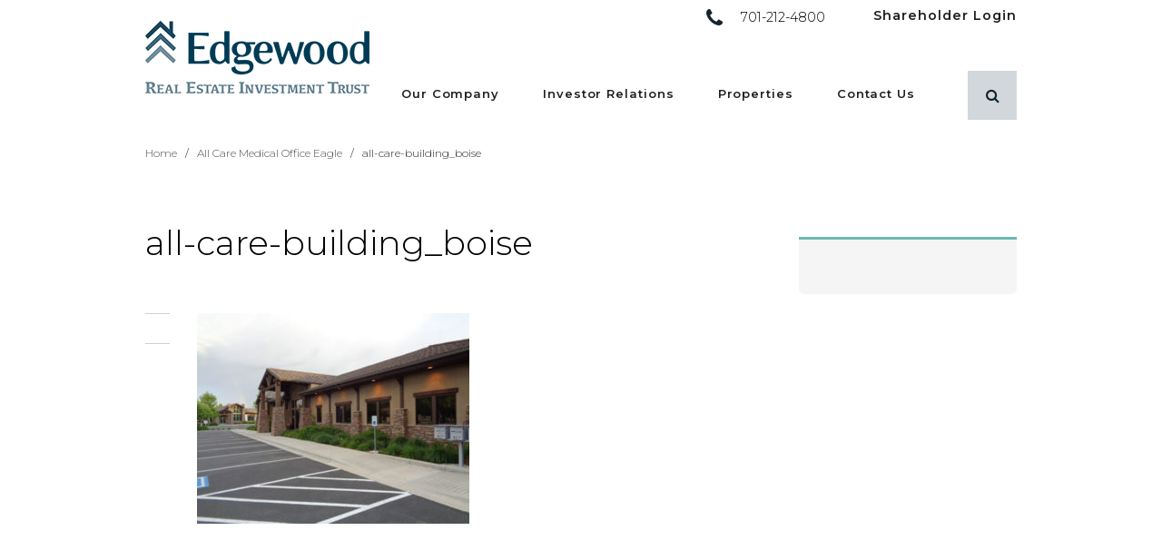

--- FILE ---
content_type: text/html; charset=UTF-8
request_url: https://edgewoodreit.com/properties/all-care-medical-office-eagle/all-care-building_boise/
body_size: 9827
content:
<!DOCTYPE html>
<!--[if lt IE 7]>      <html class="no-js lt-ie10 lt-ie9 lt-ie8 lt-ie7" lang="en" xml:lang="en"> <![endif]-->
<!--[if IE 7]>         <html class="no-js lt-ie10 lt-ie9 lt-ie8" lang="en" xml:lang="en"> <![endif]-->
<!--[if IE 8]>         <html class="no-js lt-ie10 lt-ie9" lang="en" xml:lang="en"> <![endif]-->
<!--[if IE 9]>         <html class="no-js lt-ie10" lang="en" xml:lang="en"> <![endif]-->
<!--[if IE 10]>        <html class="no-js gte-ie10" lang="en" xml:lang="en"> <![endif]-->
<!--[if gt IE 10]><!--> <html class="no-js gte-ie10" lang="en" xml:lang="en"> <!--<![endif]-->
    <head>

	<!-- Google Tag Manager -->
	<script>(function(w,d,s,l,i){w[l]=w[l]||[];w[l].push({'gtm.start':
	new Date().getTime(),event:'gtm.js'});var f=d.getElementsByTagName(s)[0],
	j=d.createElement(s),dl=l!='dataLayer'?'&l='+l:'';j.async=true;j.src=
	'https://www.googletagmanager.com/gtm.js?id='+i+dl;f.parentNode.insertBefore(j,f);
	})(window,document,'script','dataLayer','GTM-TPH2LCH');</script>
	<!-- End Google Tag Manager -->

    
	<meta charset="utf-8">
	<meta http-equiv="X-UA-Compatible" content="IE=edge">
	<meta name="viewport" content="width=device-width, initial-scale=1, maximum-scale=1" />

	<title>all-care-building_boise - Edgewood Real Estate Investment Trust (REIT)</title>

	<meta name='robots' content='index, follow, max-image-preview:large, max-snippet:-1, max-video-preview:-1' />
	<style>img:is([sizes="auto" i], [sizes^="auto," i]) { contain-intrinsic-size: 3000px 1500px }</style>
	
	<!-- This site is optimized with the Yoast SEO plugin v26.5 - https://yoast.com/wordpress/plugins/seo/ -->
	<link rel="canonical" href="https://edgewoodreit.com/properties/all-care-medical-office-eagle/all-care-building_boise/" />
	<meta property="og:locale" content="en_US" />
	<meta property="og:type" content="article" />
	<meta property="og:title" content="all-care-building_boise - Edgewood Real Estate Investment Trust (REIT)" />
	<meta property="og:url" content="https://edgewoodreit.com/properties/all-care-medical-office-eagle/all-care-building_boise/" />
	<meta property="og:site_name" content="Edgewood Real Estate Investment Trust (REIT)" />
	<meta property="og:image" content="https://edgewoodreit.com/properties/all-care-medical-office-eagle/all-care-building_boise" />
	<meta property="og:image:width" content="440" />
	<meta property="og:image:height" content="340" />
	<meta property="og:image:type" content="image/jpeg" />
	<meta name="twitter:card" content="summary_large_image" />
	<script type="application/ld+json" class="yoast-schema-graph">{"@context":"https://schema.org","@graph":[{"@type":"WebPage","@id":"https://edgewoodreit.com/properties/all-care-medical-office-eagle/all-care-building_boise/","url":"https://edgewoodreit.com/properties/all-care-medical-office-eagle/all-care-building_boise/","name":"all-care-building_boise - Edgewood Real Estate Investment Trust (REIT)","isPartOf":{"@id":"https://edgewoodreit.com/#website"},"primaryImageOfPage":{"@id":"https://edgewoodreit.com/properties/all-care-medical-office-eagle/all-care-building_boise/#primaryimage"},"image":{"@id":"https://edgewoodreit.com/properties/all-care-medical-office-eagle/all-care-building_boise/#primaryimage"},"thumbnailUrl":"https://edgewoodreit.com/wp-content/uploads/2018/09/all-care-building_boise.jpg","datePublished":"2018-09-24T14:31:23+00:00","breadcrumb":{"@id":"https://edgewoodreit.com/properties/all-care-medical-office-eagle/all-care-building_boise/#breadcrumb"},"inLanguage":"en-US","potentialAction":[{"@type":"ReadAction","target":["https://edgewoodreit.com/properties/all-care-medical-office-eagle/all-care-building_boise/"]}]},{"@type":"ImageObject","inLanguage":"en-US","@id":"https://edgewoodreit.com/properties/all-care-medical-office-eagle/all-care-building_boise/#primaryimage","url":"https://edgewoodreit.com/wp-content/uploads/2018/09/all-care-building_boise.jpg","contentUrl":"https://edgewoodreit.com/wp-content/uploads/2018/09/all-care-building_boise.jpg","width":440,"height":340},{"@type":"BreadcrumbList","@id":"https://edgewoodreit.com/properties/all-care-medical-office-eagle/all-care-building_boise/#breadcrumb","itemListElement":[{"@type":"ListItem","position":1,"name":"Home","item":"https://edgewoodreit.com/"},{"@type":"ListItem","position":2,"name":"All Care Medical Office Eagle","item":"https://edgewoodreit.com/properties/all-care-medical-office-eagle/"},{"@type":"ListItem","position":3,"name":"all-care-building_boise"}]},{"@type":"WebSite","@id":"https://edgewoodreit.com/#website","url":"https://edgewoodreit.com/","name":"Edgewood Real Estate Investment Trust (REIT)","description":"Edgewood REIT is a Grand Forks, North Dakota based real estate investment trust focused primarily on the senior housing and multi-family property markets in the upper Midwest.","potentialAction":[{"@type":"SearchAction","target":{"@type":"EntryPoint","urlTemplate":"https://edgewoodreit.com/?s={search_term_string}"},"query-input":{"@type":"PropertyValueSpecification","valueRequired":true,"valueName":"search_term_string"}}],"inLanguage":"en-US"}]}</script>
	<!-- / Yoast SEO plugin. -->


<link rel='dns-prefetch' href='//maxcdn.bootstrapcdn.com' />
<link rel='dns-prefetch' href='//unpkg.com' />
<link rel='dns-prefetch' href='//fonts.googleapis.com' />
<script type="text/javascript">
/* <![CDATA[ */
window._wpemojiSettings = {"baseUrl":"https:\/\/s.w.org\/images\/core\/emoji\/16.0.1\/72x72\/","ext":".png","svgUrl":"https:\/\/s.w.org\/images\/core\/emoji\/16.0.1\/svg\/","svgExt":".svg","source":{"concatemoji":"https:\/\/edgewoodreit.com\/wp-includes\/js\/wp-emoji-release.min.js?ver=6.8.3"}};
/*! This file is auto-generated */
!function(s,n){var o,i,e;function c(e){try{var t={supportTests:e,timestamp:(new Date).valueOf()};sessionStorage.setItem(o,JSON.stringify(t))}catch(e){}}function p(e,t,n){e.clearRect(0,0,e.canvas.width,e.canvas.height),e.fillText(t,0,0);var t=new Uint32Array(e.getImageData(0,0,e.canvas.width,e.canvas.height).data),a=(e.clearRect(0,0,e.canvas.width,e.canvas.height),e.fillText(n,0,0),new Uint32Array(e.getImageData(0,0,e.canvas.width,e.canvas.height).data));return t.every(function(e,t){return e===a[t]})}function u(e,t){e.clearRect(0,0,e.canvas.width,e.canvas.height),e.fillText(t,0,0);for(var n=e.getImageData(16,16,1,1),a=0;a<n.data.length;a++)if(0!==n.data[a])return!1;return!0}function f(e,t,n,a){switch(t){case"flag":return n(e,"\ud83c\udff3\ufe0f\u200d\u26a7\ufe0f","\ud83c\udff3\ufe0f\u200b\u26a7\ufe0f")?!1:!n(e,"\ud83c\udde8\ud83c\uddf6","\ud83c\udde8\u200b\ud83c\uddf6")&&!n(e,"\ud83c\udff4\udb40\udc67\udb40\udc62\udb40\udc65\udb40\udc6e\udb40\udc67\udb40\udc7f","\ud83c\udff4\u200b\udb40\udc67\u200b\udb40\udc62\u200b\udb40\udc65\u200b\udb40\udc6e\u200b\udb40\udc67\u200b\udb40\udc7f");case"emoji":return!a(e,"\ud83e\udedf")}return!1}function g(e,t,n,a){var r="undefined"!=typeof WorkerGlobalScope&&self instanceof WorkerGlobalScope?new OffscreenCanvas(300,150):s.createElement("canvas"),o=r.getContext("2d",{willReadFrequently:!0}),i=(o.textBaseline="top",o.font="600 32px Arial",{});return e.forEach(function(e){i[e]=t(o,e,n,a)}),i}function t(e){var t=s.createElement("script");t.src=e,t.defer=!0,s.head.appendChild(t)}"undefined"!=typeof Promise&&(o="wpEmojiSettingsSupports",i=["flag","emoji"],n.supports={everything:!0,everythingExceptFlag:!0},e=new Promise(function(e){s.addEventListener("DOMContentLoaded",e,{once:!0})}),new Promise(function(t){var n=function(){try{var e=JSON.parse(sessionStorage.getItem(o));if("object"==typeof e&&"number"==typeof e.timestamp&&(new Date).valueOf()<e.timestamp+604800&&"object"==typeof e.supportTests)return e.supportTests}catch(e){}return null}();if(!n){if("undefined"!=typeof Worker&&"undefined"!=typeof OffscreenCanvas&&"undefined"!=typeof URL&&URL.createObjectURL&&"undefined"!=typeof Blob)try{var e="postMessage("+g.toString()+"("+[JSON.stringify(i),f.toString(),p.toString(),u.toString()].join(",")+"));",a=new Blob([e],{type:"text/javascript"}),r=new Worker(URL.createObjectURL(a),{name:"wpTestEmojiSupports"});return void(r.onmessage=function(e){c(n=e.data),r.terminate(),t(n)})}catch(e){}c(n=g(i,f,p,u))}t(n)}).then(function(e){for(var t in e)n.supports[t]=e[t],n.supports.everything=n.supports.everything&&n.supports[t],"flag"!==t&&(n.supports.everythingExceptFlag=n.supports.everythingExceptFlag&&n.supports[t]);n.supports.everythingExceptFlag=n.supports.everythingExceptFlag&&!n.supports.flag,n.DOMReady=!1,n.readyCallback=function(){n.DOMReady=!0}}).then(function(){return e}).then(function(){var e;n.supports.everything||(n.readyCallback(),(e=n.source||{}).concatemoji?t(e.concatemoji):e.wpemoji&&e.twemoji&&(t(e.twemoji),t(e.wpemoji)))}))}((window,document),window._wpemojiSettings);
/* ]]> */
</script>
<style id='wp-emoji-styles-inline-css' type='text/css'>

	img.wp-smiley, img.emoji {
		display: inline !important;
		border: none !important;
		box-shadow: none !important;
		height: 1em !important;
		width: 1em !important;
		margin: 0 0.07em !important;
		vertical-align: -0.1em !important;
		background: none !important;
		padding: 0 !important;
	}
</style>
<link rel='stylesheet' id='wp-block-library-css' href='https://edgewoodreit.com/wp-includes/css/dist/block-library/style.min.css?ver=6.8.3'  media='all' />
<style id='classic-theme-styles-inline-css' type='text/css'>
/*! This file is auto-generated */
.wp-block-button__link{color:#fff;background-color:#32373c;border-radius:9999px;box-shadow:none;text-decoration:none;padding:calc(.667em + 2px) calc(1.333em + 2px);font-size:1.125em}.wp-block-file__button{background:#32373c;color:#fff;text-decoration:none}
</style>
<style id='safe-svg-svg-icon-style-inline-css' type='text/css'>
.safe-svg-cover{text-align:center}.safe-svg-cover .safe-svg-inside{display:inline-block;max-width:100%}.safe-svg-cover svg{fill:currentColor;height:100%;max-height:100%;max-width:100%;width:100%}

</style>
<style id='global-styles-inline-css' type='text/css'>
:root{--wp--preset--aspect-ratio--square: 1;--wp--preset--aspect-ratio--4-3: 4/3;--wp--preset--aspect-ratio--3-4: 3/4;--wp--preset--aspect-ratio--3-2: 3/2;--wp--preset--aspect-ratio--2-3: 2/3;--wp--preset--aspect-ratio--16-9: 16/9;--wp--preset--aspect-ratio--9-16: 9/16;--wp--preset--color--black: #000000;--wp--preset--color--cyan-bluish-gray: #abb8c3;--wp--preset--color--white: #ffffff;--wp--preset--color--pale-pink: #f78da7;--wp--preset--color--vivid-red: #cf2e2e;--wp--preset--color--luminous-vivid-orange: #ff6900;--wp--preset--color--luminous-vivid-amber: #fcb900;--wp--preset--color--light-green-cyan: #7bdcb5;--wp--preset--color--vivid-green-cyan: #00d084;--wp--preset--color--pale-cyan-blue: #8ed1fc;--wp--preset--color--vivid-cyan-blue: #0693e3;--wp--preset--color--vivid-purple: #9b51e0;--wp--preset--gradient--vivid-cyan-blue-to-vivid-purple: linear-gradient(135deg,rgba(6,147,227,1) 0%,rgb(155,81,224) 100%);--wp--preset--gradient--light-green-cyan-to-vivid-green-cyan: linear-gradient(135deg,rgb(122,220,180) 0%,rgb(0,208,130) 100%);--wp--preset--gradient--luminous-vivid-amber-to-luminous-vivid-orange: linear-gradient(135deg,rgba(252,185,0,1) 0%,rgba(255,105,0,1) 100%);--wp--preset--gradient--luminous-vivid-orange-to-vivid-red: linear-gradient(135deg,rgba(255,105,0,1) 0%,rgb(207,46,46) 100%);--wp--preset--gradient--very-light-gray-to-cyan-bluish-gray: linear-gradient(135deg,rgb(238,238,238) 0%,rgb(169,184,195) 100%);--wp--preset--gradient--cool-to-warm-spectrum: linear-gradient(135deg,rgb(74,234,220) 0%,rgb(151,120,209) 20%,rgb(207,42,186) 40%,rgb(238,44,130) 60%,rgb(251,105,98) 80%,rgb(254,248,76) 100%);--wp--preset--gradient--blush-light-purple: linear-gradient(135deg,rgb(255,206,236) 0%,rgb(152,150,240) 100%);--wp--preset--gradient--blush-bordeaux: linear-gradient(135deg,rgb(254,205,165) 0%,rgb(254,45,45) 50%,rgb(107,0,62) 100%);--wp--preset--gradient--luminous-dusk: linear-gradient(135deg,rgb(255,203,112) 0%,rgb(199,81,192) 50%,rgb(65,88,208) 100%);--wp--preset--gradient--pale-ocean: linear-gradient(135deg,rgb(255,245,203) 0%,rgb(182,227,212) 50%,rgb(51,167,181) 100%);--wp--preset--gradient--electric-grass: linear-gradient(135deg,rgb(202,248,128) 0%,rgb(113,206,126) 100%);--wp--preset--gradient--midnight: linear-gradient(135deg,rgb(2,3,129) 0%,rgb(40,116,252) 100%);--wp--preset--font-size--small: 13px;--wp--preset--font-size--medium: 20px;--wp--preset--font-size--large: 36px;--wp--preset--font-size--x-large: 42px;--wp--preset--spacing--20: 0.44rem;--wp--preset--spacing--30: 0.67rem;--wp--preset--spacing--40: 1rem;--wp--preset--spacing--50: 1.5rem;--wp--preset--spacing--60: 2.25rem;--wp--preset--spacing--70: 3.38rem;--wp--preset--spacing--80: 5.06rem;--wp--preset--shadow--natural: 6px 6px 9px rgba(0, 0, 0, 0.2);--wp--preset--shadow--deep: 12px 12px 50px rgba(0, 0, 0, 0.4);--wp--preset--shadow--sharp: 6px 6px 0px rgba(0, 0, 0, 0.2);--wp--preset--shadow--outlined: 6px 6px 0px -3px rgba(255, 255, 255, 1), 6px 6px rgba(0, 0, 0, 1);--wp--preset--shadow--crisp: 6px 6px 0px rgba(0, 0, 0, 1);}:where(.is-layout-flex){gap: 0.5em;}:where(.is-layout-grid){gap: 0.5em;}body .is-layout-flex{display: flex;}.is-layout-flex{flex-wrap: wrap;align-items: center;}.is-layout-flex > :is(*, div){margin: 0;}body .is-layout-grid{display: grid;}.is-layout-grid > :is(*, div){margin: 0;}:where(.wp-block-columns.is-layout-flex){gap: 2em;}:where(.wp-block-columns.is-layout-grid){gap: 2em;}:where(.wp-block-post-template.is-layout-flex){gap: 1.25em;}:where(.wp-block-post-template.is-layout-grid){gap: 1.25em;}.has-black-color{color: var(--wp--preset--color--black) !important;}.has-cyan-bluish-gray-color{color: var(--wp--preset--color--cyan-bluish-gray) !important;}.has-white-color{color: var(--wp--preset--color--white) !important;}.has-pale-pink-color{color: var(--wp--preset--color--pale-pink) !important;}.has-vivid-red-color{color: var(--wp--preset--color--vivid-red) !important;}.has-luminous-vivid-orange-color{color: var(--wp--preset--color--luminous-vivid-orange) !important;}.has-luminous-vivid-amber-color{color: var(--wp--preset--color--luminous-vivid-amber) !important;}.has-light-green-cyan-color{color: var(--wp--preset--color--light-green-cyan) !important;}.has-vivid-green-cyan-color{color: var(--wp--preset--color--vivid-green-cyan) !important;}.has-pale-cyan-blue-color{color: var(--wp--preset--color--pale-cyan-blue) !important;}.has-vivid-cyan-blue-color{color: var(--wp--preset--color--vivid-cyan-blue) !important;}.has-vivid-purple-color{color: var(--wp--preset--color--vivid-purple) !important;}.has-black-background-color{background-color: var(--wp--preset--color--black) !important;}.has-cyan-bluish-gray-background-color{background-color: var(--wp--preset--color--cyan-bluish-gray) !important;}.has-white-background-color{background-color: var(--wp--preset--color--white) !important;}.has-pale-pink-background-color{background-color: var(--wp--preset--color--pale-pink) !important;}.has-vivid-red-background-color{background-color: var(--wp--preset--color--vivid-red) !important;}.has-luminous-vivid-orange-background-color{background-color: var(--wp--preset--color--luminous-vivid-orange) !important;}.has-luminous-vivid-amber-background-color{background-color: var(--wp--preset--color--luminous-vivid-amber) !important;}.has-light-green-cyan-background-color{background-color: var(--wp--preset--color--light-green-cyan) !important;}.has-vivid-green-cyan-background-color{background-color: var(--wp--preset--color--vivid-green-cyan) !important;}.has-pale-cyan-blue-background-color{background-color: var(--wp--preset--color--pale-cyan-blue) !important;}.has-vivid-cyan-blue-background-color{background-color: var(--wp--preset--color--vivid-cyan-blue) !important;}.has-vivid-purple-background-color{background-color: var(--wp--preset--color--vivid-purple) !important;}.has-black-border-color{border-color: var(--wp--preset--color--black) !important;}.has-cyan-bluish-gray-border-color{border-color: var(--wp--preset--color--cyan-bluish-gray) !important;}.has-white-border-color{border-color: var(--wp--preset--color--white) !important;}.has-pale-pink-border-color{border-color: var(--wp--preset--color--pale-pink) !important;}.has-vivid-red-border-color{border-color: var(--wp--preset--color--vivid-red) !important;}.has-luminous-vivid-orange-border-color{border-color: var(--wp--preset--color--luminous-vivid-orange) !important;}.has-luminous-vivid-amber-border-color{border-color: var(--wp--preset--color--luminous-vivid-amber) !important;}.has-light-green-cyan-border-color{border-color: var(--wp--preset--color--light-green-cyan) !important;}.has-vivid-green-cyan-border-color{border-color: var(--wp--preset--color--vivid-green-cyan) !important;}.has-pale-cyan-blue-border-color{border-color: var(--wp--preset--color--pale-cyan-blue) !important;}.has-vivid-cyan-blue-border-color{border-color: var(--wp--preset--color--vivid-cyan-blue) !important;}.has-vivid-purple-border-color{border-color: var(--wp--preset--color--vivid-purple) !important;}.has-vivid-cyan-blue-to-vivid-purple-gradient-background{background: var(--wp--preset--gradient--vivid-cyan-blue-to-vivid-purple) !important;}.has-light-green-cyan-to-vivid-green-cyan-gradient-background{background: var(--wp--preset--gradient--light-green-cyan-to-vivid-green-cyan) !important;}.has-luminous-vivid-amber-to-luminous-vivid-orange-gradient-background{background: var(--wp--preset--gradient--luminous-vivid-amber-to-luminous-vivid-orange) !important;}.has-luminous-vivid-orange-to-vivid-red-gradient-background{background: var(--wp--preset--gradient--luminous-vivid-orange-to-vivid-red) !important;}.has-very-light-gray-to-cyan-bluish-gray-gradient-background{background: var(--wp--preset--gradient--very-light-gray-to-cyan-bluish-gray) !important;}.has-cool-to-warm-spectrum-gradient-background{background: var(--wp--preset--gradient--cool-to-warm-spectrum) !important;}.has-blush-light-purple-gradient-background{background: var(--wp--preset--gradient--blush-light-purple) !important;}.has-blush-bordeaux-gradient-background{background: var(--wp--preset--gradient--blush-bordeaux) !important;}.has-luminous-dusk-gradient-background{background: var(--wp--preset--gradient--luminous-dusk) !important;}.has-pale-ocean-gradient-background{background: var(--wp--preset--gradient--pale-ocean) !important;}.has-electric-grass-gradient-background{background: var(--wp--preset--gradient--electric-grass) !important;}.has-midnight-gradient-background{background: var(--wp--preset--gradient--midnight) !important;}.has-small-font-size{font-size: var(--wp--preset--font-size--small) !important;}.has-medium-font-size{font-size: var(--wp--preset--font-size--medium) !important;}.has-large-font-size{font-size: var(--wp--preset--font-size--large) !important;}.has-x-large-font-size{font-size: var(--wp--preset--font-size--x-large) !important;}
:where(.wp-block-post-template.is-layout-flex){gap: 1.25em;}:where(.wp-block-post-template.is-layout-grid){gap: 1.25em;}
:where(.wp-block-columns.is-layout-flex){gap: 2em;}:where(.wp-block-columns.is-layout-grid){gap: 2em;}
:root :where(.wp-block-pullquote){font-size: 1.5em;line-height: 1.6;}
</style>
<link rel='stylesheet' id='fontawesome-css' href='//maxcdn.bootstrapcdn.com/font-awesome/4.4.0/css/font-awesome.min.css?ver=6.8.3'  media='all' />
<link rel='stylesheet' id='pure-css' href='https://unpkg.com/purecss@1.0.0/build/pure-min.css?ver=6.8.3'  media='all' />
<link rel='stylesheet' id='pure-g-css' href='https://unpkg.com/purecss@1.0.0/build/grids-responsive-min.css?ver=6.8.3'  media='all' />
<link rel='stylesheet' id='googlefonts-css' href='https://fonts.googleapis.com/css?family=Montserrat%3A300%2C400i%2C500%2C600%7CPathway+Gothic+One&#038;ver=6.8.3'  media='all' />
<link rel='stylesheet' id='flint-style-css' href='https://edgewoodreit.com/wp-content/themes/edgewoodreit/style.css?ver=2.1'  media='all' />
<script  src="https://edgewoodreit.com/wp-content/themes/edgewoodreit/js/vendor/modernizr-2.8.3.min.js?ver=1" id="modernizr-js"></script>
<script  src="https://edgewoodreit.com/wp-includes/js/jquery/jquery.min.js?ver=3.7.1" id="jquery-core-js"></script>
<script  src="https://edgewoodreit.com/wp-includes/js/jquery/jquery-migrate.min.js?ver=3.4.1" id="jquery-migrate-js"></script>
<script  src="https://edgewoodreit.com/wp-content/themes/edgewoodreit/js/plugins.js?ver=1" id="plugins-js"></script>
<link rel="https://api.w.org/" href="https://edgewoodreit.com/wp-json/" /><link rel="alternate" title="JSON" type="application/json" href="https://edgewoodreit.com/wp-json/wp/v2/media/3184" /><link rel="EditURI" type="application/rsd+xml" title="RSD" href="https://edgewoodreit.com/xmlrpc.php?rsd" />
<meta name="generator" content="WordPress 6.8.3" />
<link rel='shortlink' href='https://edgewoodreit.com/?p=3184' />
<link rel="alternate" title="oEmbed (JSON)" type="application/json+oembed" href="https://edgewoodreit.com/wp-json/oembed/1.0/embed?url=https%3A%2F%2Fedgewoodreit.com%2Fproperties%2Fall-care-medical-office-eagle%2Fall-care-building_boise%2F" />
<link rel="alternate" title="oEmbed (XML)" type="text/xml+oembed" href="https://edgewoodreit.com/wp-json/oembed/1.0/embed?url=https%3A%2F%2Fedgewoodreit.com%2Fproperties%2Fall-care-medical-office-eagle%2Fall-care-building_boise%2F&#038;format=xml" />

	<style>

/* Reusables */
body{ color: #202020;  }
a{ color: #b15f25; }
a:hover, a:active{ color: #da9a42; }
button:not(.search-submit), a.btn{ background-color: #122330; }
button:not(.search-submit):hover, a.btn:hover{
	background-color: #b15f25;
	color: #ffffff;
}
a.btn.alt, .dark a.btn.alt{
	color:#202020;
}
a.btn.alt:hover, .light a.btn.alt:hover{
	background: #122330;
	color: #ffffff;
}
a.arrowlink{ color:#b15f25; }
a.arrowlink:hover{ color:#da9a42; }


/* Header & Footer */
header#site-header{ border-color: #122330; }
header#site-header.header-layout-a{ background-color: transparent; }
header#site-header.header-layout-b{ border-bottom:10px solid #122330; }
/* .header-layout-a #close-menu, #menu-toggle{ background: transparent; } */
#header-search .search-form button{ color: #122330; }
.btn:hover{ background-color: #2b3c49; }
.phonebtn a:before{ color: #122330; }
.phonebtn a:hover:before{ color: #2b3c49; }
/* #site-footer a.social-icon{ background-color: #122330; } */
#site-footer a.social-icon{
	color: #202020;
	border-color: #202020;
}
#site-footer a.social-icon:hover{
	background-color: #122330;
	border-color: #122330;
	color:#FFF;
}
#menu-primary-nav li a,
#menu-secondary-nav li a{
	color: #202020;
}

/* On-states & On-state hacks for custom post types */
#menu-primary-nav li a:hover,
#menu-primary-nav li:hover a,
#menu-primary-nav li.current_page_item a,
#menu-primary-nav li.current-page-ancestor a,
#menu-primary-nav li.current-menu-ancestor a{
	color: #1b374c;
}

#menu-primary-nav > li > a:hover:after,
#menu-primary-nav > li:hover > a:after,
#menu-primary-nav > li.current-menu-item > a:after,
#menu-primary-nav > li.current_page_item > a:after,
#menu-primary-nav > li.current-page-ancestor > a:after,
#menu-primary-nav > li.current-menu-ancestor > a:after{
	content:'';
	position: absolute;
	left:0;
	top: 100%;
	width: 100%;
	height: 6px;
	background: #8d9ba5;
}

.post-type-archive-careers #footer-nav ul li a.post-id-,
.single-careers #footer-nav ul li a.post-id-,
.post-type-archive-careers #footer-nav ul li a.post-id-3183,
.single-careers #footer-nav ul li a.post-id-3183{ text-decoration: underline; }
.post-type-archive-news #footer-nav ul li a.post-id-,
.single-news #footer-nav ul li a.post-id-,
.post-type-archive-news #footer-nav ul li a.post-id-2212,
.single-news #footer-nav ul li a.post-id-2212{ text-decoration: underline; }
.post-type-archive-news #footer-nav ul li a.post-id-,
.single-news #footer-nav ul li a.post-id-,
.post-type-archive-news #footer-nav ul li a.post-id-2212,
.single-news #footer-nav ul li a.post-id-2212{ text-decoration: underline; }


footer#site-footer{
	background: #202020;
	color: #ffffff;
}
#site-footer h4, #site-footer address span.heading{
	color: #ffffff;
}
#site-footer a.social-icon{
	color: #7b8aa7;
	border-color:  #7b8aa7;
}
#site-footer a.social-icon:hover{
	background:#7b8aa7;
	color:#202020;
}


/* Homepage */
#home-slider-container{ /* background: #122330; */ }
.dark #home-slider .slide-content h2, .dark #home-slider .slide-content h4{ color:#202020; }
#home-slider-nav .slick-prev, #home-slider-nav .slick-next{ color:#122330; }
#home-slider-nav .slick-dots li button{ border-color: #122330; }
#home-slider-nav .slick-dots li.slick-active button{ background:#122330; }
#home-slider-nav .slick-dots li.slick-active button:hover,
#home-slider-nav .slick-dots li button:hover,
#home-slider-nav .slick-prev:hover, #home-slider-nav .slick-next:hover{ background:#122330; }
#home-inventory .nav-slider .slick-current figure img{ border-color: #122330; }
figure.icon{ background: #122330; }
#home-body article h3:after{ background-color: #122330; }
.dark .split-content:before{ background-color: #122330; }
#home-intro-content:before{ background-color: #122330; }


/* Inside Pages */
#inside-nav ul li > a{
	color:#b15f25;
}
#inside-nav ul li a:hover,
#inside-nav ul li.current_page_item > a,
#inside-nav ul li.current_parent > a{ color: #122330; }
main hr, .blog h4, .archive hr{}

	#inside-rightcol p:first-of-type{ font-size: 1em; }


/* Custom Font Overrides */

/* Blog */
.blog-article h1 a:hover{ color: #da9a42; }
.tags a, .wp-tag-cloud a{ background: #122330; }
.tags a:hover, .tags a:active, .wp-tag-cloud a:hover, .wp-tag-cloud a:active{ background: #b15f25; color: #ffffff; }
.news-date i{ color: #122330; }

@media only screen and (max-width: 1023px) {
	#header-search .search-submit{ background-color: #122330; }
	#header-search .search-submit:hover{ background-color: #2b3c49; }
}


@media only screen and (min-width: 1024px) {
	.header-layout-a .search-form button{ background:transparent; }
	.search-open .header-layout-a .search-form button{ background:#FFF; color:#000; }
	.header-layout-a .search-form{ border-color:transparent; }
	#home-slider-nav .slick-dots li button{ border-color: #FFF; }
	#home-slider-nav .slick-dots li.slick-active button{ background: #FFF; }
}
</style>

	<link rel="apple-touch-icon" sizes="180x180" href="https://edgewoodreit.com/wp-content/uploads/2018/10/android-chrome-180x180.png">	<link rel="icon" type="image/png" sizes="192x192" href="https://edgewoodreit.com/wp-content/uploads/2018/10/android-chrome-192x192.png">	<link rel="icon" type="image/png" sizes="32x32" href="https://edgewoodreit.com/wp-content/uploads/2018/10/favicon-32x32.png">	<link rel="icon" type="image/png" sizes="16x16" href="https://edgewoodreit.com/wp-content/uploads/2018/10/favicon-16x16.png">	<meta name="theme-color" content="#ffffff">
</head>

<body class="attachment wp-singular attachment-template-default single single-attachment postid-3184 attachmentid-3184 attachment-jpeg wp-theme-edgewoodreit inside hassecnav header-layout-a">

	<!-- Google Tag Manager (noscript) -->
	<noscript><iframe src="https://www.googletagmanager.com/ns.html?id=GTM-TPH2LCH"
	height="0" width="0" style="display:none;visibility:hidden"></iframe></noscript>
	<!-- End Google Tag Manager (noscript) -->	

	<div id="fb-root"></div>
	<script>(function(d, s, id) {
	  var js, fjs = d.getElementsByTagName(s)[0];
	  if (d.getElementById(id)) return;
	  js = d.createElement(s); js.id = id;
	  //js.src = "//connect.facebook.net/en_US/sdk.js#xfbml=1&version=v2.9&appId=180287342381409";
	  js.src = "//connect.facebook.net/en_US/sdk.js#xfbml=1&version=v2.9";
	  fjs.parentNode.insertBefore(js, fjs);
	}(document, 'script', 'facebook-jssdk'));</script>

	
	<!--[if lt IE 9]>
	  <p class="browserupgrade">You are using an <strong>outdated</strong> browser. Please <a href="http://browsehappy.com/">upgrade your browser</a> to improve your experience.</p>
	<![endif]-->

  <div id="screen"></div>

  <header id="site-header" class="">

		<div class="wrap dropshadow">

							<a href="https://edgewoodreit.com" id="logo"><img src="https://edgewoodreit.com/wp-content/uploads/2023/07/edgewood_logo.png" alt="Edgewood Real Estate Investment Trust (REIT)" title="Edgewood Real Estate Investment Trust (REIT)" /></a>
			
			<a href="#" id="menu-toggle" class="button"><i class="fa fa-bars" aria-hidden="true"></i></a>
			<a id="close-menu" title="Close Menu" href="#">×</a>

			
			<div id="header-nav-container">
				<div id="header-nav">

											<nav id="secondary-nav">

															<div id="phonebtn-header">
									<div class="phonebtn"><a href="tel:+17012124800" title="Click to call Edgewood Real Estate Investment Trust (REIT)">701-212-4800</a></div>
								</div>
							
							<ul id="menu-secondary-nav" class="menu"><li id="menu-item-3285" class="menu-item menu-item-type-custom menu-item-object-custom menu-item-3285"><a href="https://ewreit.investnext.com" class="post-id-3285">Shareholder Login</a></li>
</ul>						</nav>
					
					<nav id="primary-nav">
						<ul id="menu-primary-nav" class="menu"><li id="menu-item-2590" class="menu-item menu-item-type-post_type menu-item-object-page menu-item-has-children menu-item-2590"><a href="https://edgewoodreit.com/our-company/" class="post-id-265">Our Company</a>
<ul class="sub-menu">
	<li id="menu-item-2593" class="menu-item menu-item-type-post_type menu-item-object-page menu-item-2593"><a href="https://edgewoodreit.com/our-company/what-is-a-reit/" class="post-id-2582">What is a REIT?</a></li>
	<li id="menu-item-2592" class="menu-item menu-item-type-post_type menu-item-object-page menu-item-2592"><a href="https://edgewoodreit.com/our-company/trustees/" class="post-id-2583">Board of Trustees</a></li>
	<li id="menu-item-2591" class="menu-item menu-item-type-post_type menu-item-object-page menu-item-2591"><a href="https://edgewoodreit.com/our-company/advisors/" class="post-id-2584">Advisors</a></li>
</ul>
</li>
<li id="menu-item-2594" class="menu-item menu-item-type-post_type menu-item-object-page menu-item-has-children menu-item-2594"><a href="https://edgewoodreit.com/investor-relations/" class="post-id-108">Investor Relations</a>
<ul class="sub-menu">
	<li id="menu-item-2595" class="menu-item menu-item-type-post_type menu-item-object-page menu-item-2595"><a href="https://edgewoodreit.com/investor-relations/financial-highlights/" class="post-id-2586">Financial Highlights</a></li>
</ul>
</li>
<li id="menu-item-2699" class="menu-item menu-item-type-post_type_archive menu-item-object-properties menu-item-has-children menu-item-2699"><a href="https://edgewoodreit.com/properties/" class="post-id--95">Properties</a>
<ul class="sub-menu">
	<li id="menu-item-2703" class="menu-item menu-item-type-post_type_archive menu-item-object-properties menu-item-2703"><a href="https://edgewoodreit.com/properties/" class="post-id--95">Overview</a></li>
	<li id="menu-item-2700" class="menu-item menu-item-type-taxonomy menu-item-object-properties_categories menu-item-2700"><a href="https://edgewoodreit.com/properties/category/commercial/" class="post-id-28">Commercial</a></li>
	<li id="menu-item-2701" class="menu-item menu-item-type-taxonomy menu-item-object-properties_categories menu-item-2701"><a href="https://edgewoodreit.com/properties/category/healthcare-properties/" class="post-id-29">Healthcare Properties</a></li>
	<li id="menu-item-2702" class="menu-item menu-item-type-taxonomy menu-item-object-properties_categories menu-item-2702"><a href="https://edgewoodreit.com/properties/category/multi-family/" class="post-id-30">Multi-Family</a></li>
</ul>
</li>
<li id="menu-item-1557" class="menu-item menu-item-type-post_type menu-item-object-page menu-item-1557"><a href="https://edgewoodreit.com/contact-us/" class="post-id-261">Contact Us</a></li>
</ul>					</nav>

					<div id="header-search">
						<form role="search" method="get" class="search-form" action="https://edgewoodreit.com/">
	<button type="submit" class="search-submit" value="Search" title="Search"><i class="fa fa-search"></i></button>
	<label>
		<span class="screen-reader-text">Search for:</span>
		<input type="search" class="search-field" placeholder="Search" value="" name="s" title="Search for:" />
	</label>
</form>
					</div>

				</div>
			</div>

		</div>

				<div id="searchscreen"></div>

	</header>

	<div id="menu-slide">

    					<div id="breadcrumbs-container">
				<nav class="wrap"><p id="breadcrumbs"><span><span><a href="https://edgewoodreit.com/">Home</a></span>   /   <span><a href="https://edgewoodreit.com/properties/all-care-medical-office-eagle/">All Care Medical Office Eagle</a></span>   /   <span class="breadcrumb_last" aria-current="page">all-care-building_boise</span></span></p></nav>
			</div>	
		
    <main id="page-default" class="inside-content wrap">
        <div class="pure-g">
            <div id="inside-rightcol" class="pure-u-1 pure-u-lg-2-3 pure-u-xl-3-4">
                <article class="blog-article">

        
    <h1><a href="https://edgewoodreit.com/properties/all-care-medical-office-eagle/all-care-building_boise/">all-care-building_boise</a></h1>

    
    <div class="pure-u-1 pure-u-lg-3-4 pure-u-xl-2-3">

        
            <div class="pure-g">
                <div id="blog-social" class="pure-u-1 pure-u-md-3-24">
                    <div id="blog-addthis"><div class="addthis_inline_share_toolbox"></div></div>
                </div>
                <div class="pure-u-1 pure-u-md-21-24">
                    <p class="attachment"><a href='https://edgewoodreit.com/wp-content/uploads/2018/09/all-care-building_boise.jpg'><img fetchpriority="high" decoding="async" width="300" height="232" src="https://edgewoodreit.com/wp-content/uploads/2018/09/all-care-building_boise-300x232.jpg" class="attachment-medium size-medium" alt="" srcset="https://edgewoodreit.com/wp-content/uploads/2018/09/all-care-building_boise-300x232.jpg 300w, https://edgewoodreit.com/wp-content/uploads/2018/09/all-care-building_boise-116x90.jpg 116w, https://edgewoodreit.com/wp-content/uploads/2018/09/all-care-building_boise.jpg 440w" sizes="(max-width: 300px) 100vw, 300px" /></a></p>
                </div>
            </div>
    		
        
    </div>

    	    <hr />
	
</article>
            </div>
    		
    <aside id="blog-sidebar" class="pure-u-1 pure-u-lg-1-3 pure-u-xl-1-4">
        <div>
                    </div>
     </aside>


         </div>
    </main>


		<footer id="site-footer">
			<div class="wrap">
				<div class="pure-g spacedcols">
													<div class="pure-u-1 pure-u-xl-1- pure-u-xl-8-24">
																				<div class="footer-mod">
												<address itemscope itemtype="http://schema.org/LocalBusiness">
													<span class="heading" itemprop="name">Edgewood Real Estate Investment Trust (REIT)</span>
													<div itemprop="address" itemscope itemtype="http://schema.org/PostalAddress">
														<span itemprop="streetAddress">51 Broadway N., Suite 600 																													</span>, <span itemprop="addressLocality">Fargo</span>,
														<span itemprop="addressRegion">ND</span>
														<span itemprop="postalCode">58102</span>
													</div>
																											<div><a href="https://www.google.com/maps/place/51+Broadway+North%2C+Fargo%2C+ND%2C+USA/@46.8763995,-96.78724999999997,13z/data=!3m1!4b1!4m5!3m4!1s0x0:0x0!8m2!3d46.8763995!4d-96.78724999999997" target="_blank">Get Directions</a></div>
																																								<div><span itemprop="telephone">701-212-4800</span></div>
																									</address>
											</div>
											
									
								</div>
																<div class="pure-u-1 pure-u-xl-1- pure-u-xl-4-24">
																				<div class="footer-mod footer-nav">
												<ul id="menu-footer-nav-1" class="menu"><li id="menu-item-1079" class="menu-item menu-item-type-post_type menu-item-object-page menu-item-home menu-item-1079"><a href="https://edgewoodreit.com/" class="post-id-2">Home</a></li>
<li id="menu-item-1083" class="menu-item menu-item-type-post_type menu-item-object-page menu-item-1083"><a href="https://edgewoodreit.com/contact-us/" class="post-id-261">Contact Us</a></li>
<li id="menu-item-2627" class="menu-item menu-item-type-post_type menu-item-object-page menu-item-2627"><a href="https://edgewoodreit.com/privacy-policy/" class="post-id-1073">Privacy Policy</a></li>
<li id="menu-item-3206" class="menu-item menu-item-type-post_type menu-item-object-page menu-item-3206"><a href="https://edgewoodreit.com/forward-looking-statements/" class="post-id-3203">Forward Looking Statements</a></li>
</ul>											</div>
											
									
								</div>
																<div class="pure-u-1 pure-u-xl-1- pure-u-xl-12-24">
																				<div class="footer-mod">
												<div class="disclaimer"><p>This is neither an offer to sell nor a solicitation of an offer to buy securities. This literature/information must be read in conjunction with the prospectus in order to fully understand all of the risks of the offering to which it relates. Please read the prospectus in its entirety before investing for complete information about the trust and risks associated with the offering. A state or federal securities regulator has not approved or disapproved the securities or determined if the prospectus is truthful or complete and has not passed upon the merits of the offering. Any representation to the contrary is unlawful.</p>
</div>
											</div>
											
									
								</div>
												</div>

				<div id="copyright">&copy;&nbsp;Copyright 2026 Edgewood Real Estate Investment Trust (REIT). <br class="mobileonly" />All Rights Reserved.</div>

			</div>
		</footer>

	</div><!-- #menu-slide -->

<script type="speculationrules">
{"prefetch":[{"source":"document","where":{"and":[{"href_matches":"\/*"},{"not":{"href_matches":["\/wp-*.php","\/wp-admin\/*","\/wp-content\/uploads\/*","\/wp-content\/*","\/wp-content\/plugins\/*","\/wp-content\/themes\/edgewoodreit\/*","\/*\\?(.+)"]}},{"not":{"selector_matches":"a[rel~=\"nofollow\"]"}},{"not":{"selector_matches":".no-prefetch, .no-prefetch a"}}]},"eagerness":"conservative"}]}
</script>
<script type="text/javascript" id="flint-main-js-extra">
/* <![CDATA[ */
var flint = {"ajaxurl":"https:\/\/edgewoodreit.com\/wp-admin\/admin-ajax.php"};
/* ]]> */
</script>
<script  src="https://edgewoodreit.com/wp-content/themes/edgewoodreit/js/main.js?ver=2" id="flint-main-js"></script>

</body>
</html>


--- FILE ---
content_type: application/javascript
request_url: https://edgewoodreit.com/wp-content/themes/edgewoodreit/js/main.js?ver=2
body_size: 2184
content:
(function($){

	$(document).ready(function() {

		//Mobile Menu
		$('#menu-toggle').click(function(e){
			e.preventDefault();
			$('body').toggleClass('menu-open');
		});
		$('#close-menu').on('click', function(e){
			e.preventDefault();
			$('body').removeClass('menu-open');
		});

		//Mobile submenus (handle clicks correctly)
		$('#primary-nav > ul > li.menu-item-has-children > a').on('click', function(e){
			if($(window).width() < 1007){
				if($(this).parent().hasClass('open')){
					//Don't do anything; allow navigation $('#primary-nav > ul > li').removeClass('open').removeClass('current_page_ancestor');
				} else {
					e.preventDefault();
					$('#primary-nav > ul > li').removeClass('open').removeClass('current_page_ancestor');
					$(this).parent().addClass('open');
				}
			} else {
				$(this).parent().removeClass('open');
			}
		});

		//Tiny popup
		$('.link-smallwin').on('click', function(e){
			var url = $(this).attr('href');
			e.preventDefault();
			window.open(url, 'Excange Calculator', 'width=400, height=300'); return false;
		});

		//Header search form
		$('header .search-form').searchForm();
		$('#screen').on('click', function(e){
			$('body').removeClass('search-open');
			$('body').removeClass('menu-open');
		});

		//Expandable content
		if($('.expandable dl').length > 0){
			$('.expandable dt').on('click', function(e){
				$(this).closest('dl').toggleClass('active').find('dd').slideToggle(300);
			});

		}

		//Tabbed content
		if($('.tabnav').length > 0){
			hasTabNav = true;
			$('.tabnav a').on('click', function(e){
				var $tabContainer = $(this).closest('.tab-container');
				e.preventDefault();
				var newTabId = $(this).attr('href');
				$tabContainer.find('.tabnav li, .tab-content').removeClass('active');
				$(this).parent().addClass('active');
				$(newTabId).addClass('active');

				//Update hash
				if(history.pushState){
					history.pushState(null, null, newTabId);
				} else {
					var scrollmem = $('html,body').scrollTop();
					window.location.hash = newTabId;
					$('html,body').scrollTop(scrollmem);
				}
			});
		}

		//Tabbed full page (news/events)
		if($('#page-tabnav-container').length > 0){
			$('#page-tabnav a').on('click', function(e){
				e.preventDefault();
				//Update tabs
				$('#page-tabnav li').removeClass('current');
				$(this).parent().addClass('current');
				//Update content
				var tabId = $(this).attr('href');
				var $newTab = $(tabId);
				$('.page-tab').removeClass('current');
				$newTab.addClass('current');
				console.log(tabId);
			});
		}

		$('#home-slider').slick({
			dots: true,
			autoplay:false,
			autoplaySpeed: 5000,
			arrows: false,
			//prevArrow: '<button class="slick-prev"><i class="fa fa-chevron-left" aria-hidden="true"></i></button>',
			//nextArrow: '<button class="slick-next"><i class="fa fa-chevron-right" aria-hidden="true"></i></button>',
			appendDots: $('#home-slider-nav'),
			appendArrows: $('#home-slider-nav'),
		});

		$('.videopop').magnificPopup({
			type:'iframe',
			callbacks:{
				open: function(){
					var $iframe = $('iframe.mfp-iframe')
					//console.log('Video open');
					console.log( 'Tracking: ' + $iframe.attr('src') );
					//Trigger tracking (GTM) on the loaded video (http://www.simoahava.com/analytics/track-dynamically-loaded-youtube-videos-in-google-tag-manager/)
					//console.log($iframe[0]);
					var iframes = document.getElementsByTagName( 'iframe' );
					window.ytTracker.digestPotentialVideos( iframes );
					//window.ytTracker.init();
				},
			},
			//Re-define iframe patterns so we can add enablejsapi=1 to the youtube iframe
			iframe: {
				markup: '<div class="mfp-iframe-scaler">'+
					'<div class="mfp-close" title="Close video"></div>'+
					'<iframe class="mfp-iframe" frameborder="0" allowfullscreen></iframe>'+
				  '</div>', // HTML markup of popup, `mfp-close` will be replaced by the close button
				patterns: {
					youtube: {
						index: 'youtube.com/', // String that detects type of video (in this case YouTube). Simply via url.indexOf(index).
						id: 'v=', // String that splits URL in a two parts, second part should be %id%
						src: '//www.youtube.com/embed/%id%?autoplay=1&enablejsapi=1' // URL that will be set as a source for iframe.
					},
				},
				srcAction: 'iframe_src', // Templating object key. First part defines CSS selector, second attribute. "iframe_src" means: find "iframe" and set attribute "src".
			}
		});

		//Handle targets from search results -- hilight individual listing
		if (location.hash) {

			//Pulsate attention item
			var $item = $(location.hash);
			$item.addClass('hilight');
			var counter = 0;
			var pulsate = setInterval(function(){
				$item.toggleClass('hilight');
				if(counter >= 2){
					clearInterval(pulsate);
				}
				counter++;
			}, 1500);

			//Back off a few pixels to compensate for header;
			/*
			setTimeout(function() {
				var y = $('.content_scroll').scrollTop();
				$('.content_scroll').scrollTop( y - 150 );
			}, 50);
			*/

		}

	});
	//Simple plugin for search form
	$.fn.searchForm = function(){
		var thisForm = this;
		var winWidth = $(window).width();
		$('#searchscreen').on('click', function(){
			$('body').removeClass('search-open');
		});
		$('.search-submit', thisForm).on('click', function(e){
			var queryField = thisForm.find('.search-field');
			if(winWidth < 1024 || ( $('body').hasClass('search-open') && $.trim(queryField.val()) != '') ){
				thisForm.submit();
			} else {
				e.preventDefault();
				queryField.focus().select();
				$('body').toggleClass('search-open');
				$('#searchscreen').show();
			}
		});
		thisForm.on('submit', function(e){
			if(!$('body').hasClass('search-open') && winWidth >= 1007){
				e.preventDefault();
			}
		});
		return true;
	};


})( jQuery );
